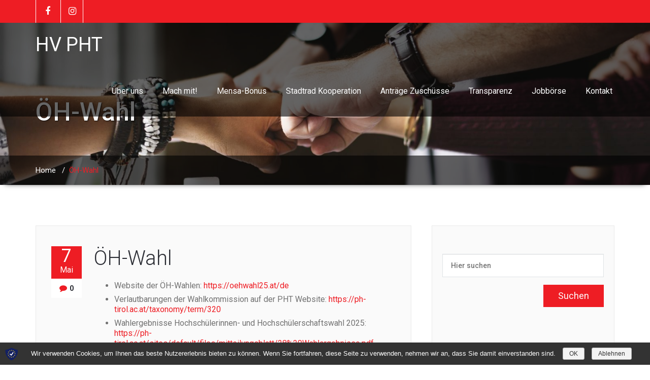

--- FILE ---
content_type: text/html; charset=UTF-8
request_url: http://www.hv-phtirol.at/oeh-wahl/
body_size: 36975
content:
<!DOCTYPE html PUBLIC "-//W3C//DTD XHTML 1.0 Strict//EN" "http://www.w3.org/TR/xhtml1/DTD/xhtml1-strict.dtd">
<html xmlns="http://www.w3.org/1999/xhtml" lang="de">
<head>
	<!--[if IE]>
	<meta http-equiv="X-UA-Compatible" content="IE=edge,chrome=1">
	<![endif]-->
	
	<meta http-equiv="Content-Type" content="text/html; charset=utf-8" />
	<meta name="viewport" content="width=device-width, initial-scale=1.0" />    
	<meta name="generator" content="WordPress 5.6.16" />	
	<link rel="profile" href="http://gmpg.org/xfn/11" />
		<title>ÖH-Wahl &#8211; HV PHT</title>
<link rel='dns-prefetch' href='//fonts.googleapis.com' />
<link rel='dns-prefetch' href='//s.w.org' />
<link rel="alternate" type="application/rss+xml" title="HV PHT &raquo; Feed" href="http://www.hv-phtirol.at/feed/" />
<!-- This site uses the Google Analytics by MonsterInsights plugin v7.10.0 - Using Analytics tracking - https://www.monsterinsights.com/ -->
<script type="text/javascript" data-cfasync="false">
	var mi_version         = '7.10.0';
	var mi_track_user      = true;
	var mi_no_track_reason = '';
	
	var disableStr = 'ga-disable-UA-119343050-1';

	/* Function to detect opted out users */
	function __gaTrackerIsOptedOut() {
		return document.cookie.indexOf(disableStr + '=true') > -1;
	}

	/* Disable tracking if the opt-out cookie exists. */
	if ( __gaTrackerIsOptedOut() ) {
		window[disableStr] = true;
	}

	/* Opt-out function */
	function __gaTrackerOptout() {
	  document.cookie = disableStr + '=true; expires=Thu, 31 Dec 2099 23:59:59 UTC; path=/';
	  window[disableStr] = true;
	}
	
	if ( mi_track_user ) {
		(function(i,s,o,g,r,a,m){i['GoogleAnalyticsObject']=r;i[r]=i[r]||function(){
			(i[r].q=i[r].q||[]).push(arguments)},i[r].l=1*new Date();a=s.createElement(o),
			m=s.getElementsByTagName(o)[0];a.async=1;a.src=g;m.parentNode.insertBefore(a,m)
		})(window,document,'script','//www.google-analytics.com/analytics.js','__gaTracker');

		__gaTracker('create', 'UA-119343050-1', 'auto');
		__gaTracker('set', 'forceSSL', true);
		__gaTracker('require', 'displayfeatures');
		__gaTracker('send','pageview');
	} else {
		console.log( "" );
		(function() {
			/* https://developers.google.com/analytics/devguides/collection/analyticsjs/ */
			var noopfn = function() {
				return null;
			};
			var noopnullfn = function() {
				return null;
			};
			var Tracker = function() {
				return null;
			};
			var p = Tracker.prototype;
			p.get = noopfn;
			p.set = noopfn;
			p.send = noopfn;
			var __gaTracker = function() {
				var len = arguments.length;
				if ( len === 0 ) {
					return;
				}
				var f = arguments[len-1];
				if ( typeof f !== 'object' || f === null || typeof f.hitCallback !== 'function' ) {
					console.log( 'Not running function __gaTracker(' + arguments[0] + " ....) because you are not being tracked. " + mi_no_track_reason );
					return;
				}
				try {
					f.hitCallback();
				} catch (ex) {

				}
			};
			__gaTracker.create = function() {
				return new Tracker();
			};
			__gaTracker.getByName = noopnullfn;
			__gaTracker.getAll = function() {
				return [];
			};
			__gaTracker.remove = noopfn;
			window['__gaTracker'] = __gaTracker;
					})();
		}
</script>
<!-- / Google Analytics by MonsterInsights -->
		<script type="text/javascript">
			window._wpemojiSettings = {"baseUrl":"https:\/\/s.w.org\/images\/core\/emoji\/13.0.1\/72x72\/","ext":".png","svgUrl":"https:\/\/s.w.org\/images\/core\/emoji\/13.0.1\/svg\/","svgExt":".svg","source":{"concatemoji":"http:\/\/www.hv-phtirol.at\/wp-includes\/js\/wp-emoji-release.min.js?ver=5.6.16"}};
			!function(e,a,t){var n,r,o,i=a.createElement("canvas"),p=i.getContext&&i.getContext("2d");function s(e,t){var a=String.fromCharCode;p.clearRect(0,0,i.width,i.height),p.fillText(a.apply(this,e),0,0);e=i.toDataURL();return p.clearRect(0,0,i.width,i.height),p.fillText(a.apply(this,t),0,0),e===i.toDataURL()}function c(e){var t=a.createElement("script");t.src=e,t.defer=t.type="text/javascript",a.getElementsByTagName("head")[0].appendChild(t)}for(o=Array("flag","emoji"),t.supports={everything:!0,everythingExceptFlag:!0},r=0;r<o.length;r++)t.supports[o[r]]=function(e){if(!p||!p.fillText)return!1;switch(p.textBaseline="top",p.font="600 32px Arial",e){case"flag":return s([127987,65039,8205,9895,65039],[127987,65039,8203,9895,65039])?!1:!s([55356,56826,55356,56819],[55356,56826,8203,55356,56819])&&!s([55356,57332,56128,56423,56128,56418,56128,56421,56128,56430,56128,56423,56128,56447],[55356,57332,8203,56128,56423,8203,56128,56418,8203,56128,56421,8203,56128,56430,8203,56128,56423,8203,56128,56447]);case"emoji":return!s([55357,56424,8205,55356,57212],[55357,56424,8203,55356,57212])}return!1}(o[r]),t.supports.everything=t.supports.everything&&t.supports[o[r]],"flag"!==o[r]&&(t.supports.everythingExceptFlag=t.supports.everythingExceptFlag&&t.supports[o[r]]);t.supports.everythingExceptFlag=t.supports.everythingExceptFlag&&!t.supports.flag,t.DOMReady=!1,t.readyCallback=function(){t.DOMReady=!0},t.supports.everything||(n=function(){t.readyCallback()},a.addEventListener?(a.addEventListener("DOMContentLoaded",n,!1),e.addEventListener("load",n,!1)):(e.attachEvent("onload",n),a.attachEvent("onreadystatechange",function(){"complete"===a.readyState&&t.readyCallback()})),(n=t.source||{}).concatemoji?c(n.concatemoji):n.wpemoji&&n.twemoji&&(c(n.twemoji),c(n.wpemoji)))}(window,document,window._wpemojiSettings);
		</script>
		<style type="text/css">
img.wp-smiley,
img.emoji {
	display: inline !important;
	border: none !important;
	box-shadow: none !important;
	height: 1em !important;
	width: 1em !important;
	margin: 0 .07em !important;
	vertical-align: -0.1em !important;
	background: none !important;
	padding: 0 !important;
}
</style>
	<link rel='stylesheet' id='wp-block-library-css'  href='http://www.hv-phtirol.at/wp-includes/css/dist/block-library/style.min.css?ver=5.6.16' type='text/css' media='all' />
<link rel='stylesheet' id='dashicons-css'  href='http://www.hv-phtirol.at/wp-includes/css/dashicons.min.css?ver=5.6.16' type='text/css' media='all' />
<link rel='stylesheet' id='everest-forms-general-css'  href='http://www.hv-phtirol.at/wp-content/plugins/everest-forms/assets/css/everest-forms.css?ver=1.4.9' type='text/css' media='all' />
<link rel='stylesheet' id='wallstreet-style-css'  href='http://www.hv-phtirol.at/wp-content/themes/wallstreet-pro/style.css?ver=5.6.16' type='text/css' media='all' />
<link rel='stylesheet' id='wallstreet-bootstrap-css'  href='http://www.hv-phtirol.at/wp-content/themes/wallstreet-pro/css/bootstrap.css?ver=5.6.16' type='text/css' media='all' />
<link rel='stylesheet' id='wallstreet-default-css'  href='http://www.hv-phtirol.at/wp-content/themes/wallstreet-pro/css/light.css?ver=5.6.16' type='text/css' media='all' />
<link rel='stylesheet' id='theme-menu-css'  href='http://www.hv-phtirol.at/wp-content/themes/wallstreet-pro/css/theme-menu.css?ver=5.6.16' type='text/css' media='all' />
<link rel='stylesheet' id='media-responsive-css'  href='http://www.hv-phtirol.at/wp-content/themes/wallstreet-pro/css/media-responsive.css?ver=5.6.16' type='text/css' media='all' />
<link rel='stylesheet' id='font-awesome-min-css'  href='http://www.hv-phtirol.at/wp-content/themes/wallstreet-pro/css/font-awesome/css/font-awesome.min.css?ver=5.6.16' type='text/css' media='all' />
<link rel='stylesheet' id='tool-tip-css'  href='http://www.hv-phtirol.at/wp-content/themes/wallstreet-pro/css/css-tooltips.css?ver=5.6.16' type='text/css' media='all' />
<link rel='stylesheet' id='spicy-fonts-css'  href='//fonts.googleapis.com/css?family=Roboto%3A100%2C300%2C400%2C500%2C700%7C900%7Citalic&#038;subset=latin%2Clatin-ext' type='text/css' media='all' />
<link rel='stylesheet' id='sp-dsgvo-css'  href='http://www.hv-phtirol.at/wp-content/plugins/shapepress-dsgvo/public/css/sp-dsgvo-public.css?ver=2.2.14' type='text/css' media='all' />
<link rel='stylesheet' id='simplebar-css'  href='http://www.hv-phtirol.at/wp-content/plugins/shapepress-dsgvo/public/css/simplebar.css?ver=5.6.16' type='text/css' media='all' />
<script type='text/javascript' id='monsterinsights-frontend-script-js-extra'>
/* <![CDATA[ */
var monsterinsights_frontend = {"js_events_tracking":"true","download_extensions":"doc,pdf,ppt,zip,xls,docx,pptx,xlsx","inbound_paths":"[]","home_url":"http:\/\/www.hv-phtirol.at","hash_tracking":"false"};
/* ]]> */
</script>
<script type='text/javascript' src='http://www.hv-phtirol.at/wp-content/plugins/google-analytics-for-wordpress/assets/js/frontend.min.js?ver=7.10.0' id='monsterinsights-frontend-script-js'></script>
<script type='text/javascript' src='http://www.hv-phtirol.at/wp-includes/js/jquery/jquery.min.js?ver=3.5.1' id='jquery-core-js'></script>
<script type='text/javascript' src='http://www.hv-phtirol.at/wp-includes/js/jquery/jquery-migrate.min.js?ver=3.3.2' id='jquery-migrate-js'></script>
<script type='text/javascript' src='http://www.hv-phtirol.at/wp-content/themes/wallstreet-pro/js/menu/menu.js?ver=5.6.16' id='menu-js'></script>
<script type='text/javascript' src='http://www.hv-phtirol.at/wp-content/themes/wallstreet-pro/js/bootstrap.min.js?ver=5.6.16' id='bootstrap-js'></script>
<script type='text/javascript' id='sp-dsgvo-js-extra'>
/* <![CDATA[ */
var cnArgs = {"ajaxurl":"http:\/\/www.hv-phtirol.at\/wp-admin\/admin-ajax.php","hideEffect":"none","onScroll":"","onScrollOffset":"100","cookieName":"sp_dsgvo_cn_accepted","cookieValue":"TRUE","cookieTime":"31536000","cookieTimePopup":"","cookiePath":"\/","cookieDomain":"","redirection":"0","reloadOnConfirm":"0","reloadOnConfirmPopup":"0","trackerInitMoment":"on_load","gaTagNumber":"","cache":"","declineTargetUrl":"","declineNoCookie":"1","commentsCb":"0","cf7AccReplace":"","cf7AccText":"Dieses Formular speichert Ihren Namen, Ihre Email Adresse sowie den Inhalt, damit wir die Kommentare auf unsere Seite auswerten k\u00f6nnen. Weitere Informationen finden Sie auf unserer Seite der Datenschutzbestimmungen."};
/* ]]> */
</script>
<script type='text/javascript' src='http://www.hv-phtirol.at/wp-content/plugins/shapepress-dsgvo/public/js/sp-dsgvo-public.js?ver=2.2.14' id='sp-dsgvo-js'></script>
<link rel="https://api.w.org/" href="http://www.hv-phtirol.at/wp-json/" /><link rel="alternate" type="application/json" href="http://www.hv-phtirol.at/wp-json/wp/v2/pages/1938" /><link rel="EditURI" type="application/rsd+xml" title="RSD" href="http://www.hv-phtirol.at/xmlrpc.php?rsd" />
<link rel="wlwmanifest" type="application/wlwmanifest+xml" href="http://www.hv-phtirol.at/wp-includes/wlwmanifest.xml" /> 
<meta name="generator" content="WordPress 5.6.16" />
<meta name="generator" content="Everest Forms 1.4.9" />
<link rel="canonical" href="http://www.hv-phtirol.at/oeh-wahl/" />
<link rel='shortlink' href='http://www.hv-phtirol.at/?p=1938' />
<link rel="alternate" type="application/json+oembed" href="http://www.hv-phtirol.at/wp-json/oembed/1.0/embed?url=http%3A%2F%2Fwww.hv-phtirol.at%2Foeh-wahl%2F" />
<link rel="alternate" type="text/xml+oembed" href="http://www.hv-phtirol.at/wp-json/oembed/1.0/embed?url=http%3A%2F%2Fwww.hv-phtirol.at%2Foeh-wahl%2F&#038;format=xml" />
<!-- Global site tag (gtag.js) - Google Analytics -->
<script async src="https://www.googletagmanager.com/gtag/js?id=UA-119343050-1"></script>
<script>
  window.dataLayer = window.dataLayer || [];
  function gtag(){dataLayer.push(arguments);}
  gtag('js', new Date());

  gtag('config', 'UA-119343050-1');
</script><script type="text/javascript">
(function(url){
	if(/(?:Chrome\/26\.0\.1410\.63 Safari\/537\.31|WordfenceTestMonBot)/.test(navigator.userAgent)){ return; }
	var addEvent = function(evt, handler) {
		if (window.addEventListener) {
			document.addEventListener(evt, handler, false);
		} else if (window.attachEvent) {
			document.attachEvent('on' + evt, handler);
		}
	};
	var removeEvent = function(evt, handler) {
		if (window.removeEventListener) {
			document.removeEventListener(evt, handler, false);
		} else if (window.detachEvent) {
			document.detachEvent('on' + evt, handler);
		}
	};
	var evts = 'contextmenu dblclick drag dragend dragenter dragleave dragover dragstart drop keydown keypress keyup mousedown mousemove mouseout mouseover mouseup mousewheel scroll'.split(' ');
	var logHuman = function() {
		if (window.wfLogHumanRan) { return; }
		window.wfLogHumanRan = true;
		var wfscr = document.createElement('script');
		wfscr.type = 'text/javascript';
		wfscr.async = true;
		wfscr.src = url + '&r=' + Math.random();
		(document.getElementsByTagName('head')[0]||document.getElementsByTagName('body')[0]).appendChild(wfscr);
		for (var i = 0; i < evts.length; i++) {
			removeEvent(evts[i], logHuman);
		}
	};
	for (var i = 0; i < evts.length; i++) {
		addEvent(evts[i], logHuman);
	}
})('//www.hv-phtirol.at/?wordfence_lh=1&hid=9197159283827FE38240B2B478D7E278');
</script>        <style>
            .dsgvo-privacy-popup {
                background-color: #ffffff;
            }
            .dsgvo-privacy-popup .dsgvo-popup-bottom {
                border-top: 1px solid #f1f1f1;
                background-color: #ffffff;
            }
            .dsgvo-privacy-popup .dsgvo-popup-top {
                border-bottom: 1px solid #f1f1f1;
            }
            .dsgvo-lang-active svg line,
            .dsgvo-popup-close svg line {
                stroke: #f1f1f1;
            }
            .dsgvo-privacy-popup span,
            .dsgvo-accordion-top span,
            .dsgvo-privacy-popup p,
            .dsgvo-privacy-popup div,
            .dsgvo-privacy-popup strong,
            .dsgvo-privacy-popup h1,
            .dsgvo-privacy-popup h2,
            .dsgvo-privacy-popup h3,
            .dsgvo-privacy-popup h4,
            .dsgvo-privacy-popup h5,
            .dsgvo-privacy-popup h6 {
                color: #f1f1f1;
            }
            .dsgvo-privacy-popup a,
            .dsgvo-privacy-popup a span {
                color: #4285f4;
            }
            .dsgvo-privacy-popup a:hover,
            .dsgvo-privacy-popup a:hover span {
                color: #4285f4;
            }
            .dsgvo-accept-button {
                color: #ffffff !important;
                background-color: #4285f4;
            }
            .dsgvo-accept-button:hover {
                color: #ffffff !important;
            }
            .dsgvo-accept-button .dsgvo-accept-loader circle {
                stroke: #ffffff;
            }
        </style>
        
<script>
            	window['ga-disable-'] = false;
            </script>


        <!-- Google Analytics -->
        <script>
                    window.ga=window.ga||function(){(ga.q=ga.q||[]).push(arguments)};ga.l=+new Date;
                    ga('create', '', 'auto');
                    ga('set', 'anonymizeIp', true);
                    ga('send', 'pageview');
                    </script>
        <script async src='https://www.google-analytics.com/analytics.js'></script>
        <!-- End Google Analytics -->

        <link rel="icon" href="http://www.hv-phtirol.at/wp-content/uploads/2017/09/cropped-cropped-HV-PH-Tirol_Logo_schwarz-32x32.png" sizes="32x32" />
<link rel="icon" href="http://www.hv-phtirol.at/wp-content/uploads/2017/09/cropped-cropped-HV-PH-Tirol_Logo_schwarz-192x192.png" sizes="192x192" />
<link rel="apple-touch-icon" href="http://www.hv-phtirol.at/wp-content/uploads/2017/09/cropped-cropped-HV-PH-Tirol_Logo_schwarz-180x180.png" />
<meta name="msapplication-TileImage" content="http://www.hv-phtirol.at/wp-content/uploads/2017/09/cropped-cropped-HV-PH-Tirol_Logo_schwarz-270x270.png" />
</head>
<body class="page-template-default page page-id-1938 everest-forms-no-js">
<!--Header Top Layer Section-->	
	<div class="header-top-area">
	<div class="container">
		<div class="row">
			<div class="col-sm-6">
								<ul class="head-contact-social">
										<li><a href="https://www.facebook.com/hochschulvertretungphtirol/" target='_blank' ><i class="fa fa-facebook"></i></a></li>
										<li><a href="https://www.instagram.com/hv_pht/" target='_blank' ><i class="fa fa-instagram"></i></a></li>
									</ul>
					
			</div>
			
			<div class="col-sm-6">
						</div>
		</div>	
	</div>
</div>
<!--/Header Top Layer Section. This is a test comment-->	

<!--Header Logo & Menus-->
<div class="navbar navbar-wrapper navbar-inverse navbar-static-top" role="navigation">
          <div class="container">
	  
		<!-- Brand and toggle get grouped for better mobile display -->
		<div class="navbar-header">
		<!-- logo -->
		<a class="navbar-brand" href="http://www.hv-phtirol.at/">
			<div class=wallstreet_title_head>HV PHT</div>			</a>
		</a><!-- /logo -->
		  <button type="button" class="navbar-toggle" data-toggle="collapse" data-target="#bs-example-navbar-collapse-1">
			<span class="sr-only">Toggle navigation</span>
			<span class="icon-bar"></span>
			<span class="icon-bar"></span>
			<span class="icon-bar"></span>
		  </button>
		</div>
		<!-- Collect the nav links, forms, and other content for toggling -->
		<div class="collapse navbar-collapse" id="bs-example-navbar-collapse-1">
		<ul id="menu-hauptmenue" class="nav navbar-nav navbar-right"><li id="menu-item-103" class="menu-item menu-item-type-post_type menu-item-object-page menu-item-103"><a href="http://www.hv-phtirol.at/team/">Über uns</a></li>
<li id="menu-item-1226" class="menu-item menu-item-type-post_type menu-item-object-page menu-item-1226"><a href="http://www.hv-phtirol.at/mach-mit/">Mach mit!</a></li>
<li id="menu-item-1550" class="menu-item menu-item-type-post_type menu-item-object-page menu-item-1550"><a href="http://www.hv-phtirol.at/mensa-bonus/">Mensa-Bonus</a></li>
<li id="menu-item-2416" class="menu-item menu-item-type-post_type menu-item-object-post menu-item-2416"><a href="http://www.hv-phtirol.at/2024/10/06/stadtrad-kooperation/">Stadtrad Kooperation</a></li>
<li id="menu-item-2415" class="menu-item menu-item-type-post_type menu-item-object-page menu-item-2415"><a href="http://www.hv-phtirol.at/antraege-zuschuesse/">Anträge Zuschüsse</a></li>
<li id="menu-item-59" class="menu-item menu-item-type-post_type menu-item-object-page menu-item-59"><a href="http://www.hv-phtirol.at/transparenz/">Transparenz</a></li>
<li id="menu-item-355" class="menu-item menu-item-type-post_type menu-item-object-page menu-item-355"><a href="http://www.hv-phtirol.at/jobboerse/">Jobbörse</a></li>
<li id="menu-item-63" class="menu-item menu-item-type-post_type menu-item-object-page menu-item-63"><a href="http://www.hv-phtirol.at/kontakt-2/">Kontakt</a></li>
</ul>		</div><!-- /.navbar-collapse -->	 
	</nav>		
</div>
</div><!-- Page Title Section -->

<div class="page-mycarousel">
	<img src="http://www.hv-phtirol.at/wp-content/uploads/2018/06/cropped-Header-2.jpg" class="img-responsive header-img">
	<div class="container page-title-col">
		<div class="row">
			<div class="col-md-12 col-sm-12">
				<h1>ÖH-Wahl</h1>		
			</div>	
		</div>
	</div>
	<div class="page-breadcrumbs">
		<div class="container">
			<div class="row">
				<div class="col-md-12">
					<ol class="breadcrumbs">
						<li><a href="http://www.hv-phtirol.at">Home</a> &nbsp &#47; &nbsp<li class="active">ÖH-Wahl</li></li>					</ol>
				</div>
			</div>	
		</div>
	</div>
</div>
<!-- /Page Title Section --><!-- /Page Title Section -->
<!-- Blog & Sidebar Section -->
<div class="container">
	<div class="row">		
		<!--Blog Area-->
		<div class="col-md-8">								<div class="blog-detail-section">
								<div class="clear"></div>
				<div class="blog-post-title">
										<div class="blog-post-date"><span class="date">7<small>Mai</small></span>
						<span class="comment"><i class="fa fa-comment"></i>0</span>
					</div>
					<div class="blog-post-title-wrapper">
											<h2><a href="http://www.hv-phtirol.at/oeh-wahl/">ÖH-Wahl</a></h2>
						
<ul><li>Website der ÖH-Wahlen: <a href="https://oehwahl25.at/de"></a><a rel="noreferrer noopener" target="_blank" href="https://oehwahl25.at/de">https://oehwahl25.at/de</a> </li><li>Verlautbarungen der Wahlkommission auf der PHT Website: <a href="https://ph-tirol.ac.at/taxonomy/term/320">https://ph-tirol.ac.at/taxonomy/term/320</a></li><li>Wahlergebnisse Hochschülerinnen- und Hochschülerschaftswahl 2025: <a href="https://ph-tirol.ac.at/sites/default/files/mitteilungsblatt/28%20Wahlergebnisse.pdf">https://ph-tirol.ac.at/sites/default/files/mitteilungsblatt/28%20Wahlergebnisse.pdf</a></li></ul>



<hr class="wp-block-separator is-style-dots"/>



<h3>Wahllokal und Zeiten</h3>



<p><strong>Wahllokal</strong><br>Eingangsbereich/Foyer im Erdgeschoß der Pädagogischen Hochschule Tirol,<br>Pastorstraße 7, 6010 Innsbruck<br></p>



<div style="height:27px" aria-hidden="true" class="wp-block-spacer"></div>



<hr class="wp-block-separator is-style-dots"/>



<h3>Wer wird gewählt?</h3>



<h4>Bundesvertretung [Listenwahl]</h4>



<ul><li>Verband sozialistischer Student:innen in Österreich (VSStÖ)</li><li>Grüne &amp; Alternative Student_innen (GRAS)</li><li>Aktionsgemeinschaft (AG)</li><li>Junge liberale Studierende (JUNOS)</li><li>Unabhängige Fachschaftslisten Österreichs (FLÖ)</li><li>Kommunistischer Student _ innenverband – Linke Liste (KSV LiLi)</li><li>Kommunistischer Studierendenverband (KSV KJÖ)</li><li>Ring freiheitlicher Studenten (RFS)</li><li>Who the f*ck is Herbert? (HERBERT)</li></ul>



<div style="height:33px" aria-hidden="true" class="wp-block-spacer"></div>



<h4>Hochschulvertretung an der PHT [Listenwahl]</h4>



<ul><li>Unicorns</li></ul>



<div style="height:33px" aria-hidden="true" class="wp-block-spacer"></div>



<h4>Studienvertretung an der PHT [Personenwahl]</h4>



<h5>Primarstufe</h5>



<ul><li>Jordan Anna</li><li>Hausberger Sylvia</li><li>Hechenblaikner Jana</li><li>Steinle Sina Leonie</li></ul>



<div style="height:19px" aria-hidden="true" class="wp-block-spacer"></div>



<h5>Sekundarstufe (Allgemeinbildung und Berufsbildung)</h5>



<ul><li>Eiterer Maria Magdalena</li><li>Albert Stefanie</li><li>Hadlauer Katharina</li><li>Stojicevic Katarina</li><li>Kübler Nina</li><li>Knosp Magdalena</li></ul>



<p></p>
												<div class="blog-post-meta">
							<a id="blog-author" href="http://www.hv-phtirol.at/author/oeffref/"><i class="fa fa-user"></i> oeffref</a>
						</div>
											</div>
				</div>	
			</div>
								</div>
		
<!--Sidebar Area-->
	<div class="col-md-4">
		<div class="sidebar-section">
			<div class="sidebar-widget"  id="search-3"><form method="get" id="searchform" action="http://www.hv-phtirol.at/">
	<input type="text" class="search_widget_input"  name="s" id="s" placeholder="Hier suchen" />
	<input type="submit" id="searchsubmit" class="search_btn" style="" name="submit" value="Suchen" />
</form></div>
		<div class="sidebar-widget"  id="recent-posts-1">
		<div class="sidebar-widget-title"><h2>Recent Posts</h2></div>
		<ul>
											<li>
					<a href="http://www.hv-phtirol.at/2025/12/11/stipendium-der-dr-rieger-stiftung/">Stipendium der Dr. Rieger Stiftung</a>
									</li>
											<li>
					<a href="http://www.hv-phtirol.at/2025/10/22/tipps-fuer-die-finanzierung-deines-studiums/">Tipps für die Finanzierung deines Studiums</a>
									</li>
											<li>
					<a href="http://www.hv-phtirol.at/2025/10/22/interesse-eine-ausbildung-als-instruktorin-fuer-verschiedene-sportarten-zu-machen/">Interesse eine Ausbildung als Instruktor:in für verschiedene Sportarten zu machen?</a>
									</li>
											<li>
					<a href="http://www.hv-phtirol.at/2025/06/14/achtung-betrug-wie-du-wohnungsbetrugsmaschen-erkennen-kannst/">Achtung Betrug! Wie du Wohnungsbetrugsmaschen erkennen kannst.</a>
									</li>
											<li>
					<a href="http://www.hv-phtirol.at/2025/06/06/antrag-oeh-forschungsstipendium-zur-sozialen-durchlaessigkeit-im-bildungssystem/">Antrag ÖH Forschungsstipendium zur sozialen Durchlässigkeit im Bildungssystem</a>
									</li>
					</ul>

		</div>		</div>
	</div>
<!--Sidebar Area-->
		<!--/Blog Area-->
</div>
</div>
<!-- Footer Widget Secton -->
<div class="footer_section">
					<div class="footer-social-area"><ul class="footer-social-icons">
										<li><a href="https://www.facebook.com/hochschulvertretungphtirol/" target='_blank' ><i class="fa fa-facebook"></i></a></li>
										<li><a href="https://www.instagram.com/hv_pht/" target='_blank' ><i class="fa fa-instagram"></i></a></li>
										
				</div></ul>
					
	<div class="container">
	
				
        <div class="row">
			<div class="col-md-12">
				<div class="footer-copyright">
					<p>Copyright @ 2016 - WallStreet. Designed by <a href="http://webriti.com" rel="nofollow" target="_blank">Webriti</a></p>
				</div>
			</div>
		</div>
	</div>
</div>
<!------  Google Analytics code --------->
	
<!------  Google Analytics code end ------->
</div> <!-- end of wrapper -->
<!-- Page scroll top -->
<a href="#" class="page_scrollup"><i class="fa fa-chevron-up"></i></a>
<!-- Page scroll top -->
	<style type="text/css"> 
.header-top-area, .navbar .navbar-nav > .active > a, .navbar .navbar-nav > .active > a:hover, .navbar .navbar-nav > .active > a:focus, .navbar .navbar-nav > .open > a,
.navbar .navbar-nav > .open > a:hover, .navbar .navbar-nav > .open > a:focus, .navbar .navbar-nav > li > a:hover, .navbar .navbar-nav > li > a:focus, .navbar-inverse .navbar-toggle, .navbar-inverse .navbar-toggle:hover, .navbar-inverse .navbar-toggle:focus, .flex_btn, .service-area:hover, .service-btn a, .other-service-area:hover i, .home-portfolio-showcase-overlay, .proejct-btn a:hover, .home-blog-btn a, .feature-icon, .tweet-btn a:hover, .post-date, .team-area:hover, .callout-section a, .blog-post-date span.date, a.blog-btn, .blog-pagination a:hover, .blog-pagination a.active, .sidebar-widget > .tagcloud a:hover, .search_btn, .search_error, .search_heading, .sidebar-widget-tab > .active a, .blog-author-social li:hover, .reply a:hover, .blogdetail-btn a, #blogdetail_btn, .portfolio-tabs li.active > a, .portfolio-tabs li > a:hover, .main-portfolio-showcase-overlay, .portfolio-detail-pagi li a:hover, .portfolio-detail-info .project-btn:hover, .prelated-project-btn  li a:hover, .google-map-title, .contact-detail-area i, .cont-btn a, .qua_contact_btn, .short-btn-green, .dropcape-square span, .dropcape-circle span, .panel-default > .short-panel-heading h4, .short-tabs li a, .wallstreet_page_heading, .post-password-form input[type="submit"], .blog-pagination span.current { background-color: #ee1d24; }
.pagetitle-separator-border { background: #ee1d24 !important;}
.pagetitle-separator-box { background: #ee1d24 none repeat scroll 0 0 !important;}

/* Text Colors */

.head-contact-social li:hover i, .dropdown-menu > li > a:hover, .dropdown-menu > li > a:focus, .home-blog-area:hover .home-blog-info h2 > a, .tweet-icon i, .tweet-area p > a, .footer-blog-post:hover h3 a, .footer-blog-post:hover .post-date span.date, .footer-blog-post:hover .post-date span.month, .footer-copyright p a, .page-header-title h1 a, .page-breadcrumbs, .breadcrumbs > .active, .about-social-icons li > a > i:hover, .team-area h5 > span, .blog-post-title > .blog-post-title-wrapper > h1, .blog-post-title > .blog-post-title-wrapper > h2,
.blog-post-title > .blog-post-title-wrapper > h3, .blog-post-title > .blog-post-title-wrapper > h4, .blog-post-title > .blog-post-title-wrapper > h5,
.blog-post-title > .blog-post-title-wrapper > h6, .blog-post-date span.comment > i, .blog-post-title-wrapper h2 a:hover, .blog-post-title-wrapper-full h2 a:hover, .blog-post-title-wrapper > table > tbody > tr > th > a, .blog-post-title-wrapper-full > table > tbody > tr > th > a, 
.blog-post-title-wrapper > table > tbody > tr > th > a:hover, .blog-post-title-wrapper-full > table > tbody > tr > th > a:hover, .footer_widget_column > ul > li > a:hover, .footer_widget_column > ul > li > ul > li > a:hover, .footer_widget_column > ul > li > ul > li > ul > li > a:hover, .sidebar-widget ul.sidebar-tab.sidebar-widget-tab > li > a:hover, .sidebar-widget > ul > li > ul > li > ul > li > a:hover, .sidebar-widget div#calendar_wrap table > caption, #calendar_wrap a, .sidebar-tweet-area p > a, .post-content li:hover a, #recentcomments .recentcomments a, .blog-blockquote blockquote > small, .comment-date a, .comment-form-section > .comment-respond > h3.comment-reply-title a, .comment-form-section > .comment-respond > h3.comment-reply-title > small > a, .comment-form-section > .comment-respond > form#commentform > p.logged-in-as > a, .comment-awaiting-moderation, .portfolio-detail-info p small, .portfolio-detail-info p  > small > a, .portfolio-detail-info p  > small > a:hover, .typo-section h1, .typo-section h2,
.typo-section h3, .typo-section h4, .typo-section h5, .typo-section h6, .typo-para-icons i, .short-tooltip a, .image-para-title, .blog-post-title-wrapper > dl > dt a,
.blog-post-title-wrapper-full > dl > dt a, .blog-post-title-wrapper > dl > dd a, .blog-post-title-wrapper-full > dl > dd a, .blog-post-title-wrapper > ul,
.blog-post-title-wrapper > ul > li a, .blog-post-title-wrapper-full > ul, .blog-post-title-wrapper-full > ul > li a, .blog-post-title-wrapper > ul > li > ul > li a,
.blog-post-title-wrapper-full > ul > li > ul > li a, .blog-post-title-wrapper > ul > li > ul > li > ul > li a, .blog-post-title-wrapper-full > ul > li > ul > li > ul > li a, .blog-post-title-wrapper > ol, .blog-post-title-wrapper > ol > li a, .blog-post-title-wrapper-full > ol, .blog-post-title-wrapper-full > ol > li a,
.blog-post-title-wrapper > ol > li > ol > li a, .blog-post-title-wrapper-full > ol > li > ol > li a, .blog-post-title-wrapper > ol > li > ol > li > ol > li a,
.blog-post-title-wrapper-full > ol > li > ol > li > ol > li a, .blog-post-title-wrapper h1, .blog-post-title-wrapper-full h1, .blog-post-title-wrapper h2,
.blog-post-title-wrapper-full h2, .blog-post-title-wrapper h3, .blog-post-title-wrapper-full h3, .blog-post-title-wrapper h4, .blog-post-title-wrapper-full h4,
.blog-post-title-wrapper h5, .blog-post-title-wrapper-full h5, .blog-post-title-wrapper h6, .blog-post-title-wrapper-full h6, .blog-post-title-wrapper p a, .blog-post-title-wrapper-full p a, .post_message, .comment-detail > table > tbody > tr > th > a:hover, .comment-detail > table > tbody > tr > td > a, .comment-detail > dl > dt a, .comment-detail > dl > dd a, .comment-detail p a, .comment-detail > dl > dt a, .comment-detail > dl > dd a, .comment-detail > ul, .comment-detail > ul > li a, .comment-detail > ul, .comment-detail > ul > li a, .comment-detail > ul > li > ul > li a, .comment-detail > ul > li > ul > li > ul > li a, .comment-detail > ol,
.comment-detail > ol > li a, .comment-detail > ol > li > ol > li a, .comment-detail > ol > li > ol > li > ol > li a, #comment-nav-below > .nav-previous a, #comment-nav-below > .nav-next a, .tiled-gallery .tiled-gallery-item img, .tiled-gallery .tiled-gallery-item img:hover, #gallery-2 img, .post-content li > a:hover, 
.sidebar-widget > ul > li > a:hover, .sidebar-widget > ul > li > ul > li > a:hover, .menu-primary-container li a:hover, .page-links a, th { color: #ee1d24; }

.testimonial-section .overlay { background: rgba(188,4,-4,0.7) !important; }

@media only screen and (min-width: 480px) and (max-width: 767px) {
.navbar .navbar-nav > .active > a, .navbar .navbar-nav > .active > a:hover, .navbar .navbar-nav > .active > a:focus, 
.navbar .navbar-nav > .open > a, .navbar .navbar-nav > .open > a:hover, .navbar .navbar-nav > .open > a:focus, 
.navbar .navbar-nav > li > a:hover, .navbar .navbar-nav > li > a:focus { color: #ee1d24; }
.navbar-inverse .navbar-nav .open .dropdown-menu > li > a:hover { color: #ee1d24; }	
}

@media only screen and (min-width: 200px) and (max-width: 480px) {
.navbar .navbar-nav > .active > a, .navbar .navbar-nav > .active > a:hover, .navbar .navbar-nav > .active > a:focus, 
.navbar .navbar-nav > .open > a, .navbar .navbar-nav > .open > a:hover, .navbar .navbar-nav > .open > a:focus, 
.navbar .navbar-nav > li > a:hover, .navbar .navbar-nav > li > a:focus { color: #ee1d24; }
.navbar-inverse .navbar-nav .open .dropdown-menu > li > a:hover { color: #ee1d24; }	
}

/* Border Colors */

.flex_btn, .other-service-area:hover i, .proejct-btn a:hover { border: 2px solid #ee1d24; }
.service-area:hover, .service-btn a, .tweet-btn a:hover, .team-area:hover, .blog-pagination a:hover, .blog-pagination a.active, .sidebar-widget > .tagcloud a:hover, .blog-author-social li:hover, .reply a:hover, .portfolio-tabs li.active > a, .portfolio-tabs li > a:hover, .portfolio-detail-pagi li a:hover, .portfolio-detail-info .project-btn:hover, .prelated-project-btn  li a:hover { border: 1px solid #ee1d24; }
.team-effect:hover .team-box img { border: 3px solid #ee1d24; }
.callout-section { border-top: 1px solid #ee1d24; border-bottom: 5px solid #ee1d24; }
.search_widget_input:focus { border-color: #ee1d24; }
.blog-blockquote blockquote, .blog-post-title-wrapper > blockquote, .blog-post-title-wrapper-full > blockquote { border-left: 3px solid #ee1d24; }
.typo-section blockquote { border-left: 5px solid #ee1d24; }
.dropdown-menu > li > a { border-bottom: 1px solid rgba(188,4,-4,0.7); }
.dropdown-menu > .active > a, .dropdown-menu > .active > a:hover, .dropdown-menu > .active > a:focus{background:none !important;}
.other-service-area i { border: 2px solid #ee1d24; }


/* Woocommerce */
.woocommerce #respond input#submit.alt, .woocommerce button.button.alt { background-color: #ee1d24; }
.woocommerce nav.woocommerce-pagination ul li a:focus, 
.woocommerce nav.woocommerce-pagination ul li a:hover, 
.woocommerce nav.woocommerce-pagination ul li span.current {
    background: #ee1d24;
}
.woocommerce div.product .woocommerce-tabs ul.tabs li.active { background: #ee1d24; border-bottom-color: #ee1d24; }
.woocommerce-message, .woocommerce-info { border-top-color: #ee1d24; }
.woocommerce-message:before, .woocommerce-info:before { color: #ee1d24; }
.woocommerce a.button.alt { background-color:#ee1d24; }
.woocommerce a.button.alt:hover{ background-color: #ee1d24;}
.woocommerce input.button.alt{background-color: #ee1d24;}
.woocommerce button.button.alt.disabled, .woocommerce button.button.alt.disabled:hover, 
.woocommerce input.button:disabled:hover, .woocommerce input.button:disabled[disabled]:hover { background-color:#ee1d24; } 
.woocommerce-MyAccount-navigation ul li > a:hover { color: #ee1d24; }

.woocommerce-product-search input[type="submit"] { 
	background-color: #ee1d24;
}
.cart_list a { color:#ee1d24; }
.order a, .wc-forward { color: #ee1d24; }
.ui-slider-horizontal .ui-slider-range{background-color:#ee1d24;}
.woocommerce-message a {color:#ee1d24;}
.woocommerce #respond input#submit, .woocommerce a.button, .woocommerce button.button, .woocommerce input.button, 
.woocommerce #respond input#submit.alt, .woocommerce button.button.alt{ background-color:#ee1d24; }
</style>
	<script type="text/javascript">
		var c = document.body.className;
		c = c.replace( /everest-forms-no-js/, 'everest-forms-js' );
		document.body.className = c;
	</script>
	<script type='text/javascript' src='http://www.hv-phtirol.at/wp-content/plugins/q2w3-fixed-widget/js/q2w3-fixed-widget.min.js?ver=5.1.7' id='q2w3_fixed_widget-js'></script>
<script type='text/javascript' src='http://www.hv-phtirol.at/wp-content/plugins/shapepress-dsgvo/public/js/simplebar.js' id='simplebar-js'></script>
<script type='text/javascript' src='http://www.hv-phtirol.at/wp-includes/js/wp-embed.min.js?ver=5.6.16' id='wp-embed-js'></script>

             
<div id="cookie-notice" role="banner"
            	class="cn-bottom "
            	style="background-color: #333333;
            	       color: #ffffff;
            	       height: auto;">
	<div class="cookie-notice-container">

            	            		<span id="cn-notice-icon"><a
			href="https://wp-dsgvo.eu" target="_blank"><img id="cn-notice-icon"
				src="http://www.hv-phtirol.at/wp-content/plugins/shapepress-dsgvo/public/images/cookie-icon.png"
				alt="WP DSGVO Tools (GDPR) for Wordpress and WooCommerce" title="WP DSGVO Tools (GDPR) for Wordpress and WooCommerce" style="display:block !important;" /></a></span>
            	
            	<span id="cn-notice-text" class=""
            		style="font-size:13px;"
            	>Wir verwenden Cookies, um Ihnen das beste Nutzererlebnis bieten zu k&ouml;nnen. Wenn Sie fortfahren, diese Seite zu verwenden, nehmen wir an, dass Sie damit einverstanden sind.</span>

                
				<a href="#" id="cn-accept-cookie" data-cookie-set="accept"
					class="cn-set-cookie button wp-default "
					style="background-color: #F3F3F3;
            	       color: #333333;"
					>OK</a>

            
	      				<a href="#" id="cn-refuse-cookie"
					data-cookie-set="refuse" class="cn-set-cookie button wp-default "
					style="background-color: #F3F3F3;
            	       color: #333333;"
					>Ablehnen</a>
		  
          
		  
            	 </div>
</div>


</body>
</html>	

--- FILE ---
content_type: text/css
request_url: http://www.hv-phtirol.at/wp-content/plugins/everest-forms/assets/css/everest-forms.css?ver=1.4.9
body_size: 15237
content:
@-webkit-keyframes spin{100%{-webkit-transform:rotate(360deg);transform:rotate(360deg)}}@keyframes spin{100%{-webkit-transform:rotate(360deg);transform:rotate(360deg)}}@-webkit-keyframes rotating{25%{-webkit-transform:rotate(-2deg);transform:rotate(-2deg)}75%{-webkit-transform:rotate(2deg);transform:rotate(2deg)}100%{-webkit-transform:rotate(0);transform:rotate(0)}}@keyframes rotating{25%{-webkit-transform:rotate(-2deg);transform:rotate(-2deg)}75%{-webkit-transform:rotate(2deg);transform:rotate(2deg)}100%{-webkit-transform:rotate(0);transform:rotate(0)}}@font-face{font-family:EverestForms;src:url(../fonts/EverestForms.eot?94dwsf);src:url(../fonts/EverestForms.eot?94dwsf#iefix) format("embedded-opentype"),url(../fonts/EverestForms.ttf?94dwsf) format("truetype"),url(../fonts/EverestForms.woff?94dwsf) format("woff"),url(../fonts/EverestForms.svg?94dwsf#EverestForms) format("svg");font-weight:400;font-style:normal}.clearfix::after,.clearfix::before,.container-fluid::after,.container-fluid::before,.container::after,.container::before,.evf-row::after,.evf-row::before{display:table;content:''}.clearfix::after,.container-fluid::after,.container::after,.evf-row::after{clear:both}.screen-reader-text{clip:rect(1px,1px,1px,1px);height:1px;overflow:hidden;position:absolute!important;width:1px;word-wrap:normal!important}.clear{clear:both}.everest-forms *{box-sizing:border-box}.everest-forms .blockUI.blockOverlay{position:relative}.everest-forms .blockUI.blockOverlay::before{height:1em;width:1em;display:block;position:absolute;top:50%;left:50%;content:'';-webkit-animation:spin 1s ease-in-out infinite;animation:spin 1s ease-in-out infinite;background:url(../images/icons/loader.svg) center center;background-size:cover;background-repeat:no-repeat;line-height:1;text-align:center;font-size:2em;color:rgba(0,0,0,.75)}.everest-forms .loader::before{height:1em;width:1em;display:block;position:absolute;top:50%;left:50%;content:'';-webkit-animation:spin 1s ease-in-out infinite;animation:spin 1s ease-in-out infinite;background:url(../images/icons/loader.svg) center center;background-size:cover;background-repeat:no-repeat;line-height:1;text-align:center;font-size:2em;color:rgba(0,0,0,.75)}.everest-forms .evf-container{margin-bottom:30px}.everest-forms .StripeElement,.everest-forms canvas.evf-signature-canvas,.everest-forms input[type=date],.everest-forms input[type=datetime-local],.everest-forms input[type=email],.everest-forms input[type=file],.everest-forms input[type=image],.everest-forms input[type=month],.everest-forms input[type=number],.everest-forms input[type=password],.everest-forms input[type=range],.everest-forms input[type=search],.everest-forms input[type=tel],.everest-forms input[type=text],.everest-forms input[type=time],.everest-forms input[type=url],.everest-forms input[type=week],.everest-forms select,.everest-forms textarea{width:100%;height:auto;font-size:14px;box-shadow:none;margin-bottom:10px;padding:6px 12px;color:#575757;border:1px solid #bdbdbd}.everest-forms input:focus{outline:0;border:1px solid #7ca8eb}.everest-forms .everest-forms-field-row::after,.everest-forms .everest-forms-field-row::before{content:'';clear:both;display:table}.everest-forms .everest-forms-field-row:last-child .everest-forms-field-sublabel{margin-bottom:0}.everest-forms .evf-field-container{margin-bottom:10px}.everest-forms .evf-field-container .evf-frontend-row{display:-webkit-box;display:-webkit-flex;display:flex;-webkit-flex-wrap:wrap;flex-wrap:wrap;margin-left:-15px;margin-right:-15px}.everest-forms .evf-field-container .evf-frontend-row .everest-forms-one-half{width:48%;float:left;margin-left:4%}.everest-forms .evf-field-container .evf-frontend-row .everest-forms-one-half:first-child{margin-left:0}.everest-forms .evf-field-container .evf-frontend-row .everest-forms-first{margin-left:0}.everest-forms .evf-field-container .evf-frontend-row .evf-frontend-grid{width:100%;padding-left:15px;padding-right:15px}.everest-forms .evf-field-container .evf-frontend-row .evf-frontend-grid.evf-grid-2{-webkit-box-flex:0;-webkit-flex:0 0 50%;flex:0 0 50%;max-width:50%}.everest-forms .evf-field-container .evf-frontend-row .evf-frontend-grid .evf-field{display:block;margin-bottom:10px}.everest-forms .evf-field-container .evf-frontend-row .evf-frontend-grid .evf-field .everest-forms-sublabel-hide,.everest-forms .evf-field-container .evf-frontend-row .evf-frontend-grid .evf-field .evf-label-hide{display:none}.everest-forms .evf-field-container .evf-frontend-row .evf-frontend-grid .evf-field ul{margin:0;padding:0;list-style:none}.everest-forms .evf-field-container .evf-frontend-row .evf-frontend-grid .evf-field ul li{margin:0;display:block}.everest-forms .evf-field-container .evf-frontend-row .evf-frontend-grid .evf-field ul li input,.everest-forms .evf-field-container .evf-frontend-row .evf-frontend-grid .evf-field ul li label{margin-bottom:0;display:inline-block;vertical-align:middle}.everest-forms .evf-field-container .evf-frontend-row .evf-frontend-grid .evf-field ul li input[type=checkbox],.everest-forms .evf-field-container .evf-frontend-row .evf-frontend-grid .evf-field ul li input[type=radio]{padding:0;margin-right:8px}.everest-forms .evf-field-container .evf-frontend-row .evf-frontend-grid .evf-field ul li label{font-weight:500;color:#575757}.everest-forms .evf-field-container .evf-frontend-row .evf-frontend-grid .evf-field.evf-field-title h3{margin:25px 0;font-size:16px;line-height:1.5}.everest-forms .evf-field-container .evf-frontend-row .evf-frontend-grid .evf-field.everest-forms-invalid label{color:#d9534f;white-space:nowrap}.everest-forms .evf-field-container .evf-frontend-row .evf-frontend-grid .evf-field.everest-forms-invalid .select2-container,.everest-forms .evf-field-container .evf-frontend-row .evf-frontend-grid .evf-field.everest-forms-invalid input.input-text,.everest-forms .evf-field-container .evf-frontend-row .evf-frontend-grid .evf-field.everest-forms-invalid select,.everest-forms .evf-field-container .evf-frontend-row .evf-frontend-grid .evf-field.everest-forms-invalid textarea{border-color:#d9534f}.everest-forms .evf-field-container .evf-frontend-row .evf-frontend-grid .evf-field.everest-forms-validated .select2-container,.everest-forms .evf-field-container .evf-frontend-row .evf-frontend-grid .evf-field.everest-forms-validated input.input-text,.everest-forms .evf-field-container .evf-frontend-row .evf-frontend-grid .evf-field.everest-forms-validated select,.everest-forms .evf-field-container .evf-frontend-row .evf-frontend-grid .evf-field.everest-forms-validated textarea{border-color:#5cb85c}.everest-forms .evf-field-container .evf-frontend-row .evf-frontend-grid .evf-field ::-webkit-input-placeholder{line-height:normal}.everest-forms .evf-field-container .evf-frontend-row .evf-frontend-grid .evf-field :-moz-placeholder{line-height:normal}.everest-forms .evf-field-container .evf-frontend-row .evf-frontend-grid .evf-field :-ms-input-placeholder{line-height:normal}.everest-forms .evf-field-container .evf-frontend-row .evf-frontend-grid .evf-field.evf-field-checkbox ul li,.everest-forms .evf-field-container .evf-frontend-row .evf-frontend-grid .evf-field.evf-field-payment-checkbox ul li,.everest-forms .evf-field-container .evf-frontend-row .evf-frontend-grid .evf-field.evf-field-payment-multiple ul li,.everest-forms .evf-field-container .evf-frontend-row .evf-frontend-grid .evf-field.evf-field-radio ul li{display:-webkit-box;display:-webkit-flex;display:flex;-webkit-box-align:center;-webkit-align-items:center;align-items:center}.everest-forms .evf-field-container .evf-frontend-row label{display:block;font-size:14px;font-weight:600;line-height:1.7;margin:0 0 10px 0;color:#575757}.everest-forms .evf-field-container .evf-frontend-row label .required{color:red;font-weight:700;border:0!important;text-decoration:none}.everest-forms .evf-field-container .evf-frontend-row label.evf-error{margin-top:0;margin-bottom:10px;font-weight:400;padding:7px 10px;border-radius:3px;display:inline-block;border:1px solid #d9534f;color:#c9302c;background-color:#f9e2e2}.everest-forms .evf-field-container .evf-frontend-row label.everest-forms-field-sublabel{font-size:12px;font-weight:400;line-height:1.5;margin:0 0 10px 0}.everest-forms .evf-field-container .evf-frontend-row input[type=checkbox],.everest-forms .evf-field-container .evf-frontend-row input[type=radio]{width:14px;height:14px;background-color:#fff}.everest-forms .evf-field-container .evf-frontend-row input[type=checkbox]{-webkit-appearance:checkbox;-moz-appearance:checkbox;appearance:checkbox}.everest-forms .evf-field-container .evf-frontend-row input[type=radio]{-webkit-appearance:radio;-moz-appearance:radio;appearance:radio;border-radius:10px}.everest-forms .evf-field-container .evf-frontend-row input[type=checkbox]:checked{background-color:#7ca8eb}.everest-forms .evf-field-container .evf-frontend-row input[type=checkbox]:checked::before{color:#fff;background-color:transparent}.everest-forms .evf-field-container .evf-frontend-row input[type=radio]:checked::before{background-color:#7ca8eb}.everest-forms .evf-field-container .evf-frontend-row input::-webkit-input-placeholder{color:#c6ccd7}.everest-forms .evf-field-container .evf-frontend-row input:-ms-input-placeholder{color:#c6ccd7}.everest-forms .evf-field-container .evf-frontend-row input::-ms-input-placeholder{color:#c6ccd7}.everest-forms .evf-field-container .evf-frontend-row input::placeholder{color:#c6ccd7}.everest-forms .evf-field-container .evf-frontend-row select{-webkit-appearance:menulist;-moz-appearance:menulist;appearance:menulist}.everest-forms .evf-field-container .evf-frontend-row textarea{width:100%;height:120px}.everest-forms .evf-field-container .evf-frontend-row textarea::-webkit-input-placeholder{color:#c6ccd7}.everest-forms .evf-field-container .evf-frontend-row textarea:-ms-input-placeholder{color:#c6ccd7}.everest-forms .evf-field-container .evf-frontend-row textarea::-ms-input-placeholder{color:#c6ccd7}.everest-forms .evf-field-container .evf-frontend-row textarea::placeholder{color:#c6ccd7}.everest-forms .evf-field-container .evf-frontend-row .evf-field-description{line-height:1.7;margin-bottom:10px}.everest-forms .everest-forms-part-button,.everest-forms button[type=submit],.everest-forms input[type=submit]{color:#555;height:auto;cursor:pointer;background:0 0;box-shadow:none;font-size:14px;font-weight:400;line-height:1.5;padding:10px 15px;border-radius:3px;border:1px solid #ccc;background-color:#f7f7f7}.everest-forms .everest-forms-part-button:active,.everest-forms .everest-forms-part-button:hover,.everest-forms button[type=submit]:active,.everest-forms button[type=submit]:hover,.everest-forms input[type=submit]:active,.everest-forms input[type=submit]:hover{outline:0;color:#23282d;background-color:#eee}.everest-forms .everest-forms-part-button:disabled,.everest-forms button[type=submit]:disabled,.everest-forms input[type=submit]:disabled{opacity:.5;cursor:not-allowed}.everest-forms .everest-forms-part-button:disabled:hover,.everest-forms button[type=submit]:disabled:hover,.everest-forms input[type=submit]:disabled:hover{color:#555;background-color:#f7f7f7}.everest-forms .layout-two label{margin-bottom:0}.everest-forms .layout-two .evf-field-checkbox label,.everest-forms .layout-two .evf-field-radio label{margin-bottom:20px}.everest-forms .layout-two canvas.evf-signature-canvas,.everest-forms .layout-two input,.everest-forms .layout-two select,.everest-forms .layout-two textarea{border-radius:0;border-top:none transparent;border-right:none transparent;border-left:none transparent;border-bottom:1px solid #969696;height:40px;padding:10px 0}.everest-forms .layout-two canvas.evf-signature-canvas:focus,.everest-forms .layout-two input:focus,.everest-forms .layout-two select:focus,.everest-forms .layout-two textarea:focus{outline:0;border-top:none transparent;border-right:none transparent;border-left:none transparent}.everest-forms .layout-two textarea{height:100px}.everest-forms .everest-forms-notice{padding:1em 3em;margin:0 0 2em;position:relative;background-color:#7ca8eb;color:#fff;border-radius:5px}.everest-forms .everest-forms-notice::after,.everest-forms .everest-forms-notice::before{content:' ';display:table}.everest-forms .everest-forms-notice::after{clear:both}.everest-forms .everest-forms-notice::before{font-family:dashicons;content:'\f348';position:absolute;top:1em;left:1.5em;color:inherit}.everest-forms .everest-forms-notice .button{float:right}.everest-forms .everest-forms-notice p{margin-bottom:0}.everest-forms .everest-forms-notice li{list-style:none outside!important;padding-left:0!important;margin-left:0!important}.everest-forms .everest-forms-notice--success{background-color:#5cb85c}.everest-forms .everest-forms-notice--success::before{content:'\f147'}.everest-forms .everest-forms-notice--error{background-color:#d9534f}.everest-forms .everest-forms-notice--error::before{content:'\f534';color:inherit}.everest-forms .everest-forms-notice--error .everest-forms-notice-list{margin:0;list-style:none outside}.everest-forms .everest-forms-notice--error .everest-forms-notice-list .everest-forms-notice-list__item{margin-bottom:.5em}.everest-forms .everest-forms-notice--error .everest-forms-notice-list .everest-forms-notice-list__item:last-child{margin-bottom:0}.edit-post-visual-editor .everest-form-gutenberg-form-selector-wrap .components-placeholder__label{margin-bottom:0}.edit-post-visual-editor .everest-form-gutenberg-form-selector-wrap .components-placeholder__label svg{width:75px;height:75px;color:#7e3bd0}.edit-post-visual-editor .everest-form-gutenberg-form-selector-wrap .components-placeholder__instructions{color:#23282d;font-size:1.3em;font-weight:600}.edit-post-visual-editor .everest-form-gutenberg-form-selector-wrap .components-placeholder__fieldset .components-base-control{width:100%}div.evf-gutenberg-form-selector .evf-frontend-row button[type=submit]:disabled,div.evf-gutenberg-form-selector .evf-frontend-row input:disabled,div.evf-gutenberg-form-selector .evf-frontend-row select:disabled,div.evf-gutenberg-form-selector .evf-frontend-row textarea:disabled{cursor:not-allowed}.evf-honeypot-container{display:none!important;position:absolute!important;left:-9000px!important}.evf-recaptcha-container{clear:both;margin-bottom:30px}.evf-recaptcha-container .evf-error{margin-top:15px;margin-bottom:0;font-weight:300;line-height:1.7;padding:7px 10px;border-radius:3px;display:inline-block;color:#c9302c;border:1px solid #d9534f;background-color:#f9e2e2}.evf-recaptcha-container.recaptcha-hidden{margin:0}@media screen and (max-width:768px){.everest-forms .evf-field-container .evf-frontend-row{-webkit-box-orient:vertical;-webkit-box-direction:normal;-webkit-flex-direction:column;flex-direction:column;margin:0}.everest-forms .evf-field-container .evf-frontend-row .evf-frontend-grid{margin-bottom:30px;padding:0}.everest-forms .evf-field-container .evf-frontend-row .evf-frontend-grid:last-child{margin-bottom:0}.everest-forms .evf-field-container .evf-frontend-row .evf-frontend-grid.evf-grid-2,.everest-forms .evf-field-container .evf-frontend-row .evf-frontend-grid.evf-grid-3{width:100%;max-width:100%}.everest-forms .evf-recaptcha-container{margin:25px 0}}